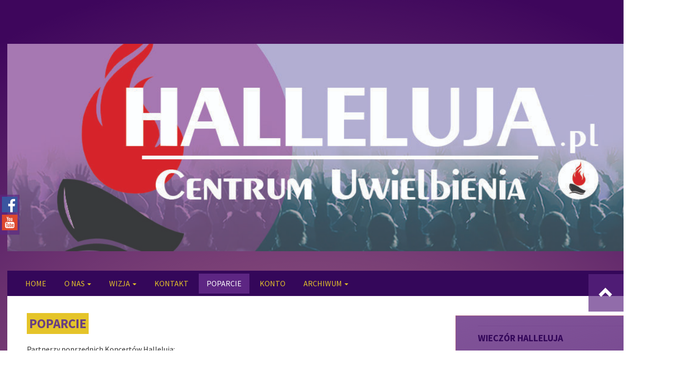

--- FILE ---
content_type: text/html; charset=UTF-8
request_url: https://halleluja.pl/poparcie/
body_size: 10496
content:
<!DOCTYPE html>
<html lang="pl-PL">
<head>
	<title>Centrum Uwielbienia Halleluja w Łodzi  &raquo; Poparcie</title>
    <!--
        Aby zmiany po aktualizacji strony były dobrze widoczne, proszę wyczyścić pamięć podręczna cache.
        Na komputerze proszę wcisnąć kombinacje klawiszy CTRL+ F5.
        Na urządzeniu mobilnym dla przeglądarki Chrome, w Ustawieniach przeglądarki, proszę wybrać Prywatność, Wyczyść dane przeglądania (Obrazy i pliki zapisane w pamięć podręcznej).
        Na urządzeniu mobilnym dla przeglądarki Firefox, w Ustawieniach przeglądarki, proszę wybrać Prywatność, Wyczyść prywatne dane (proszę zaznaczyć Pamięć Podręczną i zatwierdzić [Usuń Dane]).
    -->
    <meta http-equiv="Content-Type" content="text/html; charset=utf-8">
    <meta name="viewport" content="width=device-width, initial-scale=1, maximum-scale=1">
    <meta http-equiv="X-UA-Compatible" content="IE=edge">
    <meta http-equiv="cache-control" content="max-age=0">
    <meta http-equiv="cache-control" content="no-cache">
    <meta http-equiv="expires" content="0">
    <meta http-equiv="pragma" content="no-cache">
    <meta name="author" content="wszystkodlajezusa.pl">
    <link href="https://halleluja.pl/wp-content/themes/halleluja/css/bootstrap.css" rel="stylesheet" media="screen">
    <link href="https://halleluja.pl/wp-content/themes/halleluja/style.css?v=10" rel="stylesheet" type="text/css" charset="utf-8" media="screen">
    <link href="https://halleluja.pl/wp-content/themes/halleluja/style/css/animate.css" rel="stylesheet" media="screen">
    <!-- <link href="https://halleluja.pl/wp-content/themes/halleluja/style/css/responsive.css" rel="stylesheet" media="screen"> -->
    <link href="https://fonts.googleapis.com/css?family=Source+Sans+Pro:400,700" rel="stylesheet">
    <link rel="icon" type="img/png" href="https://halleluja.pl/wp-content/themes/halleluja/img/favicon.png">
    <!--[if lt IE 9]>
  <script src="http://html5shim.googlecode.com/svn/trunk/html5.js"></script>
  <![endif]-->
    <!-- GA-->
    <script>
        (function (i, s, o, g, r, a, m) {
            i['GoogleAnalyticsObject'] = r;
            i[r] = i[r] || function () {
                (i[r].q = i[r].q || []).push(arguments)
            }, i[r].l = 1 * new Date();
            a = s.createElement(o),
                m = s.getElementsByTagName(o)[0];
            a.async = 1;
            a.src = g;
            m.parentNode.insertBefore(a, m)
        })(window, document, 'script', 'https://www.google-analytics.com/analytics.js', 'ga');

        ga('create', 'UA-86954620-1', 'auto');
        ga('send', 'pageview');
    </script>

    <meta name='robots' content='max-image-preview:large' />
	<style>img:is([sizes="auto" i], [sizes^="auto," i]) { contain-intrinsic-size: 3000px 1500px }</style>
	<script type="text/javascript">
/* <![CDATA[ */
window._wpemojiSettings = {"baseUrl":"https:\/\/s.w.org\/images\/core\/emoji\/15.0.3\/72x72\/","ext":".png","svgUrl":"https:\/\/s.w.org\/images\/core\/emoji\/15.0.3\/svg\/","svgExt":".svg","source":{"concatemoji":"https:\/\/halleluja.pl\/wp-includes\/js\/wp-emoji-release.min.js?ver=55d657e8102ca7c3ffa0a3c0b7bf9f2b"}};
/*! This file is auto-generated */
!function(i,n){var o,s,e;function c(e){try{var t={supportTests:e,timestamp:(new Date).valueOf()};sessionStorage.setItem(o,JSON.stringify(t))}catch(e){}}function p(e,t,n){e.clearRect(0,0,e.canvas.width,e.canvas.height),e.fillText(t,0,0);var t=new Uint32Array(e.getImageData(0,0,e.canvas.width,e.canvas.height).data),r=(e.clearRect(0,0,e.canvas.width,e.canvas.height),e.fillText(n,0,0),new Uint32Array(e.getImageData(0,0,e.canvas.width,e.canvas.height).data));return t.every(function(e,t){return e===r[t]})}function u(e,t,n){switch(t){case"flag":return n(e,"\ud83c\udff3\ufe0f\u200d\u26a7\ufe0f","\ud83c\udff3\ufe0f\u200b\u26a7\ufe0f")?!1:!n(e,"\ud83c\uddfa\ud83c\uddf3","\ud83c\uddfa\u200b\ud83c\uddf3")&&!n(e,"\ud83c\udff4\udb40\udc67\udb40\udc62\udb40\udc65\udb40\udc6e\udb40\udc67\udb40\udc7f","\ud83c\udff4\u200b\udb40\udc67\u200b\udb40\udc62\u200b\udb40\udc65\u200b\udb40\udc6e\u200b\udb40\udc67\u200b\udb40\udc7f");case"emoji":return!n(e,"\ud83d\udc26\u200d\u2b1b","\ud83d\udc26\u200b\u2b1b")}return!1}function f(e,t,n){var r="undefined"!=typeof WorkerGlobalScope&&self instanceof WorkerGlobalScope?new OffscreenCanvas(300,150):i.createElement("canvas"),a=r.getContext("2d",{willReadFrequently:!0}),o=(a.textBaseline="top",a.font="600 32px Arial",{});return e.forEach(function(e){o[e]=t(a,e,n)}),o}function t(e){var t=i.createElement("script");t.src=e,t.defer=!0,i.head.appendChild(t)}"undefined"!=typeof Promise&&(o="wpEmojiSettingsSupports",s=["flag","emoji"],n.supports={everything:!0,everythingExceptFlag:!0},e=new Promise(function(e){i.addEventListener("DOMContentLoaded",e,{once:!0})}),new Promise(function(t){var n=function(){try{var e=JSON.parse(sessionStorage.getItem(o));if("object"==typeof e&&"number"==typeof e.timestamp&&(new Date).valueOf()<e.timestamp+604800&&"object"==typeof e.supportTests)return e.supportTests}catch(e){}return null}();if(!n){if("undefined"!=typeof Worker&&"undefined"!=typeof OffscreenCanvas&&"undefined"!=typeof URL&&URL.createObjectURL&&"undefined"!=typeof Blob)try{var e="postMessage("+f.toString()+"("+[JSON.stringify(s),u.toString(),p.toString()].join(",")+"));",r=new Blob([e],{type:"text/javascript"}),a=new Worker(URL.createObjectURL(r),{name:"wpTestEmojiSupports"});return void(a.onmessage=function(e){c(n=e.data),a.terminate(),t(n)})}catch(e){}c(n=f(s,u,p))}t(n)}).then(function(e){for(var t in e)n.supports[t]=e[t],n.supports.everything=n.supports.everything&&n.supports[t],"flag"!==t&&(n.supports.everythingExceptFlag=n.supports.everythingExceptFlag&&n.supports[t]);n.supports.everythingExceptFlag=n.supports.everythingExceptFlag&&!n.supports.flag,n.DOMReady=!1,n.readyCallback=function(){n.DOMReady=!0}}).then(function(){return e}).then(function(){var e;n.supports.everything||(n.readyCallback(),(e=n.source||{}).concatemoji?t(e.concatemoji):e.wpemoji&&e.twemoji&&(t(e.twemoji),t(e.wpemoji)))}))}((window,document),window._wpemojiSettings);
/* ]]> */
</script>
<style id='wp-emoji-styles-inline-css' type='text/css'>

	img.wp-smiley, img.emoji {
		display: inline !important;
		border: none !important;
		box-shadow: none !important;
		height: 1em !important;
		width: 1em !important;
		margin: 0 0.07em !important;
		vertical-align: -0.1em !important;
		background: none !important;
		padding: 0 !important;
	}
</style>
<link rel='stylesheet' id='wp-block-library-css' href='https://halleluja.pl/wp-includes/css/dist/block-library/style.min.css?ver=55d657e8102ca7c3ffa0a3c0b7bf9f2b' type='text/css' media='all' />
<style id='classic-theme-styles-inline-css' type='text/css'>
/*! This file is auto-generated */
.wp-block-button__link{color:#fff;background-color:#32373c;border-radius:9999px;box-shadow:none;text-decoration:none;padding:calc(.667em + 2px) calc(1.333em + 2px);font-size:1.125em}.wp-block-file__button{background:#32373c;color:#fff;text-decoration:none}
</style>
<style id='global-styles-inline-css' type='text/css'>
:root{--wp--preset--aspect-ratio--square: 1;--wp--preset--aspect-ratio--4-3: 4/3;--wp--preset--aspect-ratio--3-4: 3/4;--wp--preset--aspect-ratio--3-2: 3/2;--wp--preset--aspect-ratio--2-3: 2/3;--wp--preset--aspect-ratio--16-9: 16/9;--wp--preset--aspect-ratio--9-16: 9/16;--wp--preset--color--black: #000000;--wp--preset--color--cyan-bluish-gray: #abb8c3;--wp--preset--color--white: #ffffff;--wp--preset--color--pale-pink: #f78da7;--wp--preset--color--vivid-red: #cf2e2e;--wp--preset--color--luminous-vivid-orange: #ff6900;--wp--preset--color--luminous-vivid-amber: #fcb900;--wp--preset--color--light-green-cyan: #7bdcb5;--wp--preset--color--vivid-green-cyan: #00d084;--wp--preset--color--pale-cyan-blue: #8ed1fc;--wp--preset--color--vivid-cyan-blue: #0693e3;--wp--preset--color--vivid-purple: #9b51e0;--wp--preset--gradient--vivid-cyan-blue-to-vivid-purple: linear-gradient(135deg,rgba(6,147,227,1) 0%,rgb(155,81,224) 100%);--wp--preset--gradient--light-green-cyan-to-vivid-green-cyan: linear-gradient(135deg,rgb(122,220,180) 0%,rgb(0,208,130) 100%);--wp--preset--gradient--luminous-vivid-amber-to-luminous-vivid-orange: linear-gradient(135deg,rgba(252,185,0,1) 0%,rgba(255,105,0,1) 100%);--wp--preset--gradient--luminous-vivid-orange-to-vivid-red: linear-gradient(135deg,rgba(255,105,0,1) 0%,rgb(207,46,46) 100%);--wp--preset--gradient--very-light-gray-to-cyan-bluish-gray: linear-gradient(135deg,rgb(238,238,238) 0%,rgb(169,184,195) 100%);--wp--preset--gradient--cool-to-warm-spectrum: linear-gradient(135deg,rgb(74,234,220) 0%,rgb(151,120,209) 20%,rgb(207,42,186) 40%,rgb(238,44,130) 60%,rgb(251,105,98) 80%,rgb(254,248,76) 100%);--wp--preset--gradient--blush-light-purple: linear-gradient(135deg,rgb(255,206,236) 0%,rgb(152,150,240) 100%);--wp--preset--gradient--blush-bordeaux: linear-gradient(135deg,rgb(254,205,165) 0%,rgb(254,45,45) 50%,rgb(107,0,62) 100%);--wp--preset--gradient--luminous-dusk: linear-gradient(135deg,rgb(255,203,112) 0%,rgb(199,81,192) 50%,rgb(65,88,208) 100%);--wp--preset--gradient--pale-ocean: linear-gradient(135deg,rgb(255,245,203) 0%,rgb(182,227,212) 50%,rgb(51,167,181) 100%);--wp--preset--gradient--electric-grass: linear-gradient(135deg,rgb(202,248,128) 0%,rgb(113,206,126) 100%);--wp--preset--gradient--midnight: linear-gradient(135deg,rgb(2,3,129) 0%,rgb(40,116,252) 100%);--wp--preset--font-size--small: 13px;--wp--preset--font-size--medium: 20px;--wp--preset--font-size--large: 36px;--wp--preset--font-size--x-large: 42px;--wp--preset--spacing--20: 0.44rem;--wp--preset--spacing--30: 0.67rem;--wp--preset--spacing--40: 1rem;--wp--preset--spacing--50: 1.5rem;--wp--preset--spacing--60: 2.25rem;--wp--preset--spacing--70: 3.38rem;--wp--preset--spacing--80: 5.06rem;--wp--preset--shadow--natural: 6px 6px 9px rgba(0, 0, 0, 0.2);--wp--preset--shadow--deep: 12px 12px 50px rgba(0, 0, 0, 0.4);--wp--preset--shadow--sharp: 6px 6px 0px rgba(0, 0, 0, 0.2);--wp--preset--shadow--outlined: 6px 6px 0px -3px rgba(255, 255, 255, 1), 6px 6px rgba(0, 0, 0, 1);--wp--preset--shadow--crisp: 6px 6px 0px rgba(0, 0, 0, 1);}:where(.is-layout-flex){gap: 0.5em;}:where(.is-layout-grid){gap: 0.5em;}body .is-layout-flex{display: flex;}.is-layout-flex{flex-wrap: wrap;align-items: center;}.is-layout-flex > :is(*, div){margin: 0;}body .is-layout-grid{display: grid;}.is-layout-grid > :is(*, div){margin: 0;}:where(.wp-block-columns.is-layout-flex){gap: 2em;}:where(.wp-block-columns.is-layout-grid){gap: 2em;}:where(.wp-block-post-template.is-layout-flex){gap: 1.25em;}:where(.wp-block-post-template.is-layout-grid){gap: 1.25em;}.has-black-color{color: var(--wp--preset--color--black) !important;}.has-cyan-bluish-gray-color{color: var(--wp--preset--color--cyan-bluish-gray) !important;}.has-white-color{color: var(--wp--preset--color--white) !important;}.has-pale-pink-color{color: var(--wp--preset--color--pale-pink) !important;}.has-vivid-red-color{color: var(--wp--preset--color--vivid-red) !important;}.has-luminous-vivid-orange-color{color: var(--wp--preset--color--luminous-vivid-orange) !important;}.has-luminous-vivid-amber-color{color: var(--wp--preset--color--luminous-vivid-amber) !important;}.has-light-green-cyan-color{color: var(--wp--preset--color--light-green-cyan) !important;}.has-vivid-green-cyan-color{color: var(--wp--preset--color--vivid-green-cyan) !important;}.has-pale-cyan-blue-color{color: var(--wp--preset--color--pale-cyan-blue) !important;}.has-vivid-cyan-blue-color{color: var(--wp--preset--color--vivid-cyan-blue) !important;}.has-vivid-purple-color{color: var(--wp--preset--color--vivid-purple) !important;}.has-black-background-color{background-color: var(--wp--preset--color--black) !important;}.has-cyan-bluish-gray-background-color{background-color: var(--wp--preset--color--cyan-bluish-gray) !important;}.has-white-background-color{background-color: var(--wp--preset--color--white) !important;}.has-pale-pink-background-color{background-color: var(--wp--preset--color--pale-pink) !important;}.has-vivid-red-background-color{background-color: var(--wp--preset--color--vivid-red) !important;}.has-luminous-vivid-orange-background-color{background-color: var(--wp--preset--color--luminous-vivid-orange) !important;}.has-luminous-vivid-amber-background-color{background-color: var(--wp--preset--color--luminous-vivid-amber) !important;}.has-light-green-cyan-background-color{background-color: var(--wp--preset--color--light-green-cyan) !important;}.has-vivid-green-cyan-background-color{background-color: var(--wp--preset--color--vivid-green-cyan) !important;}.has-pale-cyan-blue-background-color{background-color: var(--wp--preset--color--pale-cyan-blue) !important;}.has-vivid-cyan-blue-background-color{background-color: var(--wp--preset--color--vivid-cyan-blue) !important;}.has-vivid-purple-background-color{background-color: var(--wp--preset--color--vivid-purple) !important;}.has-black-border-color{border-color: var(--wp--preset--color--black) !important;}.has-cyan-bluish-gray-border-color{border-color: var(--wp--preset--color--cyan-bluish-gray) !important;}.has-white-border-color{border-color: var(--wp--preset--color--white) !important;}.has-pale-pink-border-color{border-color: var(--wp--preset--color--pale-pink) !important;}.has-vivid-red-border-color{border-color: var(--wp--preset--color--vivid-red) !important;}.has-luminous-vivid-orange-border-color{border-color: var(--wp--preset--color--luminous-vivid-orange) !important;}.has-luminous-vivid-amber-border-color{border-color: var(--wp--preset--color--luminous-vivid-amber) !important;}.has-light-green-cyan-border-color{border-color: var(--wp--preset--color--light-green-cyan) !important;}.has-vivid-green-cyan-border-color{border-color: var(--wp--preset--color--vivid-green-cyan) !important;}.has-pale-cyan-blue-border-color{border-color: var(--wp--preset--color--pale-cyan-blue) !important;}.has-vivid-cyan-blue-border-color{border-color: var(--wp--preset--color--vivid-cyan-blue) !important;}.has-vivid-purple-border-color{border-color: var(--wp--preset--color--vivid-purple) !important;}.has-vivid-cyan-blue-to-vivid-purple-gradient-background{background: var(--wp--preset--gradient--vivid-cyan-blue-to-vivid-purple) !important;}.has-light-green-cyan-to-vivid-green-cyan-gradient-background{background: var(--wp--preset--gradient--light-green-cyan-to-vivid-green-cyan) !important;}.has-luminous-vivid-amber-to-luminous-vivid-orange-gradient-background{background: var(--wp--preset--gradient--luminous-vivid-amber-to-luminous-vivid-orange) !important;}.has-luminous-vivid-orange-to-vivid-red-gradient-background{background: var(--wp--preset--gradient--luminous-vivid-orange-to-vivid-red) !important;}.has-very-light-gray-to-cyan-bluish-gray-gradient-background{background: var(--wp--preset--gradient--very-light-gray-to-cyan-bluish-gray) !important;}.has-cool-to-warm-spectrum-gradient-background{background: var(--wp--preset--gradient--cool-to-warm-spectrum) !important;}.has-blush-light-purple-gradient-background{background: var(--wp--preset--gradient--blush-light-purple) !important;}.has-blush-bordeaux-gradient-background{background: var(--wp--preset--gradient--blush-bordeaux) !important;}.has-luminous-dusk-gradient-background{background: var(--wp--preset--gradient--luminous-dusk) !important;}.has-pale-ocean-gradient-background{background: var(--wp--preset--gradient--pale-ocean) !important;}.has-electric-grass-gradient-background{background: var(--wp--preset--gradient--electric-grass) !important;}.has-midnight-gradient-background{background: var(--wp--preset--gradient--midnight) !important;}.has-small-font-size{font-size: var(--wp--preset--font-size--small) !important;}.has-medium-font-size{font-size: var(--wp--preset--font-size--medium) !important;}.has-large-font-size{font-size: var(--wp--preset--font-size--large) !important;}.has-x-large-font-size{font-size: var(--wp--preset--font-size--x-large) !important;}
:where(.wp-block-post-template.is-layout-flex){gap: 1.25em;}:where(.wp-block-post-template.is-layout-grid){gap: 1.25em;}
:where(.wp-block-columns.is-layout-flex){gap: 2em;}:where(.wp-block-columns.is-layout-grid){gap: 2em;}
:root :where(.wp-block-pullquote){font-size: 1.5em;line-height: 1.6;}
</style>
<link rel='stylesheet' id='foobox-free-min-css' href='https://halleluja.pl/wp-content/plugins/foobox-image-lightbox/free/css/foobox.free.min.css?ver=2.7.34' type='text/css' media='all' />
<script type="text/javascript" src="https://halleluja.pl/wp-includes/js/jquery/jquery.min.js?ver=3.7.1" id="jquery-core-js"></script>
<script type="text/javascript" src="https://halleluja.pl/wp-includes/js/jquery/jquery-migrate.min.js?ver=3.4.1" id="jquery-migrate-js"></script>
<script type="text/javascript" id="foobox-free-min-js-before">
/* <![CDATA[ */
/* Run FooBox FREE (v2.7.34) */
var FOOBOX = window.FOOBOX = {
	ready: true,
	disableOthers: false,
	o: {wordpress: { enabled: true }, countMessage:'image %index of %total', captions: { dataTitle: ["captionTitle","title"], dataDesc: ["captionDesc","description"] }, rel: '', excludes:'.fbx-link,.nofoobox,.nolightbox,a[href*="pinterest.com/pin/create/button/"]', affiliate : { enabled: false }},
	selectors: [
		".foogallery-container.foogallery-lightbox-foobox", ".foogallery-container.foogallery-lightbox-foobox-free", ".gallery", ".wp-block-gallery", ".wp-caption", ".wp-block-image", "a:has(img[class*=wp-image-])", ".foobox"
	],
	pre: function( $ ){
		// Custom JavaScript (Pre)
		
	},
	post: function( $ ){
		// Custom JavaScript (Post)
		
		// Custom Captions Code
		
	},
	custom: function( $ ){
		// Custom Extra JS
		
	}
};
/* ]]> */
</script>
<script type="text/javascript" src="https://halleluja.pl/wp-content/plugins/foobox-image-lightbox/free/js/foobox.free.min.js?ver=2.7.34" id="foobox-free-min-js"></script>
<link rel="https://api.w.org/" href="https://halleluja.pl/wp-json/" /><link rel="alternate" title="JSON" type="application/json" href="https://halleluja.pl/wp-json/wp/v2/pages/7" /><link rel="EditURI" type="application/rsd+xml" title="RSD" href="https://halleluja.pl/xmlrpc.php?rsd" />

<link rel="canonical" href="https://halleluja.pl/poparcie/" />
<link rel='shortlink' href='https://halleluja.pl/?p=7' />
<link rel="alternate" title="oEmbed (JSON)" type="application/json+oembed" href="https://halleluja.pl/wp-json/oembed/1.0/embed?url=https%3A%2F%2Fhalleluja.pl%2Fpoparcie%2F" />
<link rel="alternate" title="oEmbed (XML)" type="text/xml+oembed" href="https://halleluja.pl/wp-json/oembed/1.0/embed?url=https%3A%2F%2Fhalleluja.pl%2Fpoparcie%2F&#038;format=xml" />
		<script>
			document.documentElement.className = document.documentElement.className.replace( 'no-js', 'js' );
		</script>
				<style>
			.no-js img.lazyload { display: none; }
			figure.wp-block-image img.lazyloading { min-width: 150px; }
							.lazyload, .lazyloading { opacity: 0; }
				.lazyloaded {
					opacity: 1;
					transition: opacity 400ms;
					transition-delay: 0ms;
				}
					</style>
		</head>

<body id="top" data-spy="scroll" data-target="#navbar-example">
    <header id="menu" class="navbar-top">
        <div class="container">
            <div id="metaslider-id-654" style="width: 100%;" class="ml-slider-3-95-0 metaslider metaslider-flex metaslider-654 ml-slider ms-theme-default-base has-dots-nav" role="region" aria-roledescription="Slideshow" aria-label="New Slideshow">
    <div id="metaslider_container_654">
        <div id="metaslider_654">
            <ul class='slides'>
                <li style="display: block; width: 100%;" class="slide-655 ms-image " aria-roledescription="slide" aria-label="slide-655"><img  height="598" width="1920" alt=""  title="2022 baner sceny" data-src="https://halleluja.pl/wp-content/uploads/2022/10/2022-baner-sceny-1110x345.jpg" class="slider-654 slide-655 lazyload" src="[data-uri]" /><noscript><img src="https://halleluja.pl/wp-content/uploads/2022/10/2022-baner-sceny-1110x345.jpg" height="598" width="1920" alt="" class="slider-654 slide-655" title="2022 baner sceny" /></noscript></li>
            </ul>
        </div>
        
    </div>
</div>                <nav class="navbar navbar-inverse" role="navigation" id="pasek_nawi">
                    <div class="navbar-header">
                        <button type="button" class="navbar-toggle" data-toggle="collapse" data-target="#web-menu">
                            <span class="sr-only">Menu</span>
                            <span class="icon-bar"></span>
                            <span class="icon-bar"></span>
                            <span class="icon-bar"></span>
                        </button>
                        <!-- <div id="logo">
              <h1>Centrum Uwielbienia Halleluja w Łodzi</h1>
            </div> -->
                    </div>

                    <div class="collapse navbar-collapse" id="web-menu">
                        
                                    <ul id="menu-header_menu" class="nav navbar-nav navbar-center"><li id="menu-item-40" class="menu-item menu-item-type-post_type menu-item-object-page menu-item-home menu-item-40"><a title="Home" href="https://halleluja.pl/">Home</a></li>
<li id="menu-item-44" class="menu-item menu-item-type-post_type menu-item-object-page menu-item-has-children menu-item-44 dropdown"><a title="O nas" href="#" data-toggle="dropdown" class="dropdown-toggle" aria-haspopup="true">O nas <span class="caret"></span></a>
<ul role="menu" class=" dropdown-menu">
	<li id="menu-item-42" class="menu-item menu-item-type-post_type menu-item-object-page menu-item-42"><a title="Paweł Chęciński" href="https://halleluja.pl/pawel-checinski/">Paweł Chęciński</a></li>
	<li id="menu-item-43" class="menu-item menu-item-type-post_type menu-item-object-page menu-item-43"><a title="Jerzy Przeradowski" href="https://halleluja.pl/jerzy-przeradowski/">Jerzy Przeradowski</a></li>
	<li id="menu-item-49" class="menu-item menu-item-type-post_type menu-item-object-page menu-item-49"><a title="Portfolio" href="https://halleluja.pl/portfolio/">Portfolio</a></li>
	<li id="menu-item-41" class="menu-item menu-item-type-post_type menu-item-object-page menu-item-41"><a title="Linki powiązanych działalności" href="https://halleluja.pl/linki-powiazanych-dzialalnosci/">Linki powiązanych działalności</a></li>
</ul>
</li>
<li id="menu-item-48" class="menu-item menu-item-type-post_type menu-item-object-page menu-item-has-children menu-item-48 dropdown"><a title="Wizja" href="#" data-toggle="dropdown" class="dropdown-toggle" aria-haspopup="true">Wizja <span class="caret"></span></a>
<ul role="menu" class=" dropdown-menu">
	<li id="menu-item-212" class="menu-item menu-item-type-post_type menu-item-object-page menu-item-212"><a title="Poziomy pracy" href="https://halleluja.pl/poziomy-pracy/">Poziomy pracy</a></li>
	<li id="menu-item-47" class="menu-item menu-item-type-post_type menu-item-object-page menu-item-47"><a title="Cel" href="https://halleluja.pl/cel/">Cel</a></li>
	<li id="menu-item-46" class="menu-item menu-item-type-post_type menu-item-object-page menu-item-46"><a title="Muzyczny nabór" href="https://halleluja.pl/muzyczny-nabor/">Muzyczny nabór</a></li>
</ul>
</li>
<li id="menu-item-51" class="menu-item menu-item-type-post_type menu-item-object-page menu-item-51"><a title="Kontakt" href="https://halleluja.pl/kontakt/">Kontakt</a></li>
<li id="menu-item-52" class="menu-item menu-item-type-post_type menu-item-object-page current-menu-item page_item page-item-7 current_page_item menu-item-52 active"><a title="Poparcie" href="https://halleluja.pl/poparcie/">Poparcie</a></li>
<li id="menu-item-53" class="menu-item menu-item-type-post_type menu-item-object-page menu-item-53"><a title="Konto" href="https://halleluja.pl/konto/">Konto</a></li>
<li id="menu-item-140" class="menu-item menu-item-type-post_type menu-item-object-page menu-item-has-children menu-item-140 dropdown"><a title="Archiwum" href="#" data-toggle="dropdown" class="dropdown-toggle" aria-haspopup="true">Archiwum <span class="caret"></span></a>
<ul role="menu" class=" dropdown-menu">
	<li id="menu-item-494" class="menu-item menu-item-type-custom menu-item-object-custom menu-item-494"><a title="Wieczór Halleluja 2019-02-02" href="https://www.youtube.com/playlist?list=PLxKi9LIUECJh9979rvn3Fw86Z_ucA-K4N">Wieczór Halleluja 2019-02-02</a></li>
	<li id="menu-item-495" class="menu-item menu-item-type-custom menu-item-object-custom menu-item-495"><a title="Koncert Halleluja 2018-10-27" href="https://www.youtube.com/playlist?list=PLxKi9LIUECJjBlMO9T2YnJDcjnePgBqVE">Koncert Halleluja 2018-10-27</a></li>
	<li id="menu-item-356" class="menu-item menu-item-type-post_type menu-item-object-page menu-item-356"><a title="Koncert Halleluja 2017.12.16" href="https://halleluja.pl/koncert-halleluja-2017-12-16/">Koncert Halleluja 2017.12.16</a></li>
	<li id="menu-item-342" class="menu-item menu-item-type-post_type menu-item-object-page menu-item-342"><a title="Koncert Halleluja 2017.05.20" href="https://halleluja.pl/koncert-halleluja-20-05-2017/">Koncert Halleluja 2017.05.20</a></li>
	<li id="menu-item-180" class="menu-item menu-item-type-custom menu-item-object-custom menu-item-180"><a title="Wieczór Halleluja 2017.02.25" href="http://halleluja.pl/wieczor-halleluja-2017-02-25/">Wieczór Halleluja 2017.02.25</a></li>
	<li id="menu-item-141" class="menu-item menu-item-type-post_type menu-item-object-page menu-item-141"><a title="Wieczór Halleluja 2016.12.03" href="https://halleluja.pl/wieczor-halleluja-2016-12-03/">Wieczór Halleluja 2016.12.03</a></li>
	<li id="menu-item-160" class="menu-item menu-item-type-custom menu-item-object-custom menu-item-160"><a title="Wykłady wprowadzające" href="http://jerzyprzeradowski.pl/lodz/">Wykłady wprowadzające</a></li>
</ul>
</li>
</ul>
                    </div>
                </nav>
                <div class="floating-social-block">
                    <a href="https://www.facebook.com/cchhalleluja" target="_blank"><img   data-src="https://halleluja.pl/wp-content/themes/halleluja/img/fb.png" class="fb lazyload" src="[data-uri]"><noscript><img class="fb" src="https://halleluja.pl/wp-content/themes/halleluja/img/fb.png"></noscript></a>
                    <a href="https://www.youtube.com/channel/UCH7hGR4K1HHoNNGkPZDg0lg" target="_blank"><img   data-src="https://halleluja.pl/wp-content/themes/halleluja/img/yt.png" class="yt lazyload" src="[data-uri]"><noscript><img class="yt" src="https://halleluja.pl/wp-content/themes/halleluja/img/yt.png"></noscript></a>
                </div>
                <a href="#top" class="btn btn-transparent"><span></span><i class="glyphicon glyphicon-chevron-up"></i></a>
        </div>
    </header>
    <div class="container">
        <div class="main-content">
            <div class="row">
                <div class="col-xs-12 col-md-8 col-lg-8">
                                            <h3 class="content-title"><a href="https://halleluja.pl/poparcie/">Poparcie</a></h3>
                        <p>Partnerzy poprzednich Koncertów Halleluja:</p>
<ul>
<li>Społeczność Chrześcijańska w Pabianicach</li>
<li>Centrum Chrześcijańskie Kanaan w Zduńskiej Woli</li>
<li>Społeczność Druga Szansa w Łodzi</li>
<li>Redeemed Christian Church of God w Łodzi</li>
<li>KBwCh Zbór Zwycięstwo w Jezusie w Łodzi</li>
<li>Kościół Chrześcijan Wiary Ewangelicznej Zwycięstwo w Łodzi</li>
<li>KBwCh Centrum Chrześcijańskie Zwycięstwo w Łodzi</li>
<li>Kościół Zielonoświątkowy w Konstantynowie Łódzkim</li>
<li>KChWE Wspólnota Przymierze Misja Łódź</li>
<li>Akademia Tańca we Wrocławiu</li>
</ul>
<p>Partnerami poprzednich Wieczorów Halleluja byli:</p>
<ul>
<li>wszyscy święci i wszyscy chętni</li>
<li>KBwCh Zbór Zwycięstwo w Jezusie w Łodzi / słowo / zespół</li>
<li>Redeemed Christian Church of God w Łodzi / słowo / zespół</li>
<li>Społeczność Druga Szansa w Łodzi / słowo / zespół</li>
<li>Społeczność Chrześcijańska w Pabianicach / słowo</li>
<li>Centrum Chrześcijańskie Kanaan w Zduńskiej Woli / słowo</li>
<li>Kościół Chrześcijański Jezus Żyje Zbór w Turku / słowo / zespół Tehillah</li>
<li>Kościół Boży w Chrystusie Betel we Wrocławiu</li>
<li>Akademia Tańca we Wrocławiu</li>
</ul>
<p>Działalność Centrum uzyskało dotychczas następujące protekcje:</p>
<ul>
<li>Główny patronat: Kościół Chrześcijański Jezus Żyje</li>
<li>Kościół Boży w Chrystusie Zbór w Piotrkowie Trybunalskim _ Pastor Jan Dróżdż</li>
<li>Prezbiter KZ Ryszard Krzywy</li>
<li><span class="userContent">Grzegorz Kloc &#8211; chrześcijański muzyk dał swoje poparcie / patronat łódzkiemu centrum Halleluja. Powiedział, że budowanie centrów uwielbienia to jego życiowa pasja i że to właśnie jest jego szczególnym zadaniem. Wiele razy usil<span class="text_exposed_show">nie przekonywał różnych pastorów i liderów, żeby jednoczyli się i wspólnie uwielbiali. Prowadził też wiele warsztatów na ten temat. Powiedział, że łódzkie centrum może na niego liczyć przy kolejnych trasach koncertowych <a class=" link" href="https://www.facebook.com/klocgrzegorz" target="_blank" rel="noopener noreferrer">&gt;&gt;</a><br />
</span></span></li>
<li><span class="userContent"><span class="text_exposed_show">Druga Szansa &#8211; The Second Chance &#8211; <span class="fbLongBlurb">Chrześcijańska Społeczność z Łodzi <a class=" link" href="https://www.facebook.com/pages/Druga-Szansa-The-Second-Chance/126486250732394" target="_blank" rel="noopener noreferrer">&gt;&gt;</a></span><br />
</span></span></li>
</ul>
<p>Życzenia:</p>
<ul>
<li>John Abraham Godson w odpowiedzi na nasz list napisał: życzę powodzenia, a szczególnie błogosławieństwa i namaszczenia Ducha Świętego nad tym miejscem.</li>
</ul>

                                            </div>
                <div class="col-xs-12 col-md-4 col-lg-4">
                    <div class="sidebar-left">
                        <div class="row">
                            <div class="sidebar-widget">
                                <div class="widget"><h3 class="sidebar_widget_opis">WIECZÓR HALLELUJA</h3>			<div class="textwidget"><p>WIECZÓR HALLELUJA – 22 lipca 2023 o godz. 17.00, Amfiteatr w Parku Julianowskim w Łodzi &#8211; kolejne wydarzenie – wiele zespołów, jedno uwielbienie.</p>
</div>
		</div><div class="widget">			<div class="textwidget"></div>
		</div><div class="widget"><h3 class="sidebar_widget_opis">Wydarzenia z siłą Uwielbienia</h3>			<div class="textwidget"></div>
		</div><div class="widget_text widget"><div class="textwidget custom-html-widget"><iframe width="560" height="315"  frameborder="0" allow="autoplay; encrypted-media" allowfullscreen data-src="https://www.youtube.com/embed/tYf-cf0d0Co" class="lazyload" src="[data-uri]"></iframe></div></div><div class="widget_text widget"><div class="textwidget custom-html-widget"><iframe  width="560" height="315" frameborder="0" allowfullscreen="allowfullscreen" data-src="https://www.youtube.com/embed/NFNR4eR7upg" class="lazyload" src="[data-uri]"></iframe></div></div><div class="widget">			<div class="textwidget"><iframe  frameborder="0" allowfullscreen="allowfullscreen" data-src="https://www.youtube.com/embed/R2PZlhCRo0Q" class="lazyload" src="[data-uri]"></iframe></div>
		</div><div class="widget">			<div class="textwidget"><iframe  frameborder="0" allowfullscreen="allowfullscreen" data-src="https://www.youtube.com/embed/Fo--H_yx2vg" class="lazyload" src="[data-uri]"></iframe></div>
		</div><div class="widget">			<div class="textwidget"><iframe  frameborder="0" allowfullscreen="allowfullscreen" data-src="https://www.youtube.com/embed/X5mXnJsFU8U?t=704" class="lazyload" src="[data-uri]"></iframe></div>
		</div><div class="widget">			<div class="textwidget"><iframe  frameborder="0" allowfullscreen="allowfullscreen" data-src="https://www.youtube.com/embed/sbqzmYU3Aio" class="lazyload" src="[data-uri]"></iframe></div>
		</div><div class="widget"><h3 class="sidebar_widget_opis">Centrum Uwielbienia</h3>			<div class="textwidget">Cykliczne Spotkania Halleluja prowadzone przez grupę muzyczną lub solowo przez jej lidera Pawła Chęcińskiego z Piotrkowa Trybunalskiego.</div>
		</div><div class="widget"><h3 class="sidebar_widget_opis">Szkoła Słowa</h3>			<div class="textwidget">Cykliczne lekcje pastora Jerzego Przeradowskiego z Kutna służące rozwijaniu kultury uwielbienia i inspiracji</div>
		</div><div class="widget"><h3 class="sidebar_widget_opis">Statystyki</h3>ONLINE: 1 | DZISIAJ ODWIEDZIN: <span id="visits">_</span> | WSZYSTKICH: <span id="thistotalvisits">_</span> |</div>                            </div>
                            <div class="sidebar-widget">
                                                                                                </div>
                            <div class="sidebar-widget">
                                                                                                </div>
                            <div class="sidebar-widget">
                                                                                                </div>
                        </div>
                    </div>
                </div>
            </div>
        </div>
    </div>

    <div class="container">
    <section id="stopka">
        <div class="footer-cookies">
                                    </div>
        <p>Copyright © 2013-
            2026                <a href="https://halleluja.pl">halleluja.pl</a>
				<br /><br /> <a href="https://wszystkodlajezusa.pl/" rel="noopener" target="_blank"
                  alt="Chrześcijańskie media: wszystkodlajezusa.pl" title="Chrześcijańskie media: WszystkoDlaJezusa.pl">
                  <img  alt="logo wszystkodlajezusa.pl" title="logo wszystkodlajezusa.pl" style="height: 20px;" data-src="https://wszystkodlajezusa.pl/img/icons/favicon.png" class="lazyload" src="[data-uri]"><noscript><img src="https://wszystkodlajezusa.pl/img/icons/favicon.png" alt="logo wszystkodlajezusa.pl" title="logo wszystkodlajezusa.pl" style="height: 20px;"></noscript> strony internetowe - wszystkodlajezusa.pl</a>
        </p>
</div>

</section>
<link rel='stylesheet' id='metaslider-flex-slider-css' href='https://halleluja.pl/wp-content/plugins/ml-slider/assets/sliders/flexslider/flexslider.css?ver=3.95.0' type='text/css' media='all' property='stylesheet' />
<link rel='stylesheet' id='metaslider-public-css' href='https://halleluja.pl/wp-content/plugins/ml-slider/assets/metaslider/public.css?ver=3.95.0' type='text/css' media='all' property='stylesheet' />
<style id='metaslider-public-inline-css' type='text/css'>
#metaslider-id-654 .flexslider .flex-direction-nav li a { background: #333333 }
#metaslider-id-654 .flexslider .flex-direction-nav li a:hover { background: #333333 }
#metaslider-id-654 .flexslider .flex-direction-nav li a:after { background-color: #ffffff }
#metaslider-id-654 .flexslider .flex-direction-nav li a:hover:after { background-color: #ffffff }
#metaslider-id-654 .flexslider .flex-control-nav li a:not(.flex-active) { background: rgba(0,0,0,0.5) }
#metaslider-id-654 .flexslider .flex-control-nav li a:hover { background: rgba(0,0,0,0.7) }
#metaslider-id-654 .flexslider .flex-control-nav li a.flex-active { background: rgba(0,0,0,0.9) }
#metaslider-id-654 .flexslider .caption-wrap { background: #000000 }
#metaslider-id-654 .flexslider .caption-wrap { color: #ffffff }
#metaslider-id-654 .flexslider .caption-wrap a { color: #ffffff }
#metaslider-id-654 .flexslider .flex-pauseplay .flex-pause, #metaslider-id-654 .flexslider .flex-pauseplay .flex-play { background-color: #000000 }
#metaslider-id-654 .flexslider .flex-pauseplay a:hover { background-color: #000000 }
#metaslider-id-654 .flexslider .flex-pauseplay a:before { color: #ffffff }
#metaslider-id-654 .flexslider .flex-pauseplay a:hover:before { color: #ffffff }
#metaslider-id-654 .slides li { background-color: #fff }
#metaslider-id-654 .flexslider .flex-progress-bar { background-color: #fff }
@media only screen and (max-width: 767px) {body:after { display: none; content: "smartphone"; } .hide-arrows-smartphone .flex-direction-nav, .hide-navigation-smartphone .flex-control-paging, .hide-navigation-smartphone .flex-control-nav, .hide-navigation-smartphone .filmstrip{ display: none!important; }}@media only screen and (min-width : 768px) and (max-width: 1023px) {body:after { display: none; content: "tablet"; } .hide-arrows-tablet .flex-direction-nav, .hide-navigation-tablet .flex-control-paging, .hide-navigation-tablet .flex-control-nav, .hide-navigation-tablet .filmstrip{ display: none!important; }}@media only screen and (min-width : 1024px) and (max-width: 1439px) {body:after { display: none; content: "laptop"; } .hide-arrows-laptop .flex-direction-nav, .hide-navigation-laptop .flex-control-paging, .hide-navigation-laptop .flex-control-nav, .hide-navigation-laptop .filmstrip{ display: none!important; }}@media only screen and (min-width : 1440px) {body:after { display: none; content: "desktop"; } .hide-arrows-desktop .flex-direction-nav, .hide-navigation-desktop .flex-control-paging, .hide-navigation-desktop .flex-control-nav, .hide-navigation-desktop .filmstrip{ display: none!important; }}
</style>
<link rel='stylesheet' id='metaslider_default-base_theme_styles-css' href='https://halleluja.pl/wp-content/plugins/ml-slider/themes/default-base/v1.0.0/style.css?ver=1.0.0' type='text/css' media='all' property='stylesheet' />
<script type="text/javascript" src="https://halleluja.pl/wp-content/plugins/wp-smushit/app/assets/js/smush-lazy-load.min.js?ver=3.12.6" id="smush-lazy-load-js"></script>
<script type="text/javascript" src="https://halleluja.pl/wp-content/plugins/ml-slider/assets/sliders/flexslider/jquery.flexslider.min.js?ver=3.95.0" id="metaslider-flex-slider-js"></script>
<script type="text/javascript" id="metaslider-flex-slider-js-after">
/* <![CDATA[ */
var metaslider_654 = function($) {$('#metaslider_654').addClass('flexslider');
            $('#metaslider_654').flexslider({ 
                slideshowSpeed:3000,
                animation:"slide",
                controlNav:true,
                directionNav:true,
                pauseOnHover:true,
                direction:"horizontal",
                reverse:false,
                keyboard:true,
                touch:true,
                animationSpeed:600,
                prevText:"Previous",
                nextText:"Next",
                smoothHeight:false,
                fadeFirstSlide:false,
                easing:"linear",
                slideshow:true,
                pausePlay:false
            });
            $(document).trigger('metaslider/initialized', '#metaslider_654');
        };
        var timer_metaslider_654 = function() {
            var slider = !window.jQuery ? window.setTimeout(timer_metaslider_654, 100) : !jQuery.isReady ? window.setTimeout(timer_metaslider_654, 1) : metaslider_654(window.jQuery);
        };
        timer_metaslider_654();
/* ]]> */
</script>
<script type="text/javascript" id="metaslider-script-js-extra">
/* <![CDATA[ */
var wpData = {"baseUrl":"https:\/\/halleluja.pl"};
/* ]]> */
</script>
<script type="text/javascript" src="https://halleluja.pl/wp-content/plugins/ml-slider/assets/metaslider/script.min.js?ver=3.95.0" id="metaslider-script-js"></script>
<script type="text/javascript" src="https://halleluja.pl/wp-content/plugins/ml-slider/assets/easing/jQuery.easing.min.js?ver=3.95.0" id="metaslider-easing-js"></script>
<script type="text/javascript" id="wp_ajax_nsp_variables_visits-js-extra">
/* <![CDATA[ */
var nsp_variablesAjax_visits = {"ajaxurl":"https:\/\/halleluja.pl\/wp-admin\/admin-ajax.php","postCommentNonce":"0cbd15b4f8","VAR":"visits","URL":"","FLAG":"","LIMIT":"0"};
/* ]]> */
</script>
<script type="text/javascript" src="https://halleluja.pl/wp-content/plugins/newstatpress/./includes/js/nsp_variables_visits.js?ver=1.4.3" id="wp_ajax_nsp_variables_visits-js"></script>
<script type="text/javascript" id="wp_ajax_nsp_variables_thistotalvisits-js-extra">
/* <![CDATA[ */
var nsp_variablesAjax_thistotalvisits = {"ajaxurl":"https:\/\/halleluja.pl\/wp-admin\/admin-ajax.php","postCommentNonce":"0cbd15b4f8","VAR":"thistotalvisits","URL":"\/poparcie\/","FLAG":"","LIMIT":"0"};
/* ]]> */
</script>
<script type="text/javascript" src="https://halleluja.pl/wp-content/plugins/newstatpress/./includes/js/nsp_variables_thistotalvisits.js?ver=1.4.3" id="wp_ajax_nsp_variables_thistotalvisits-js"></script>
    <script src="https://halleluja.pl/wp-content/themes/halleluja/js/jquery-2.2.4.min.js"></script>
    <script src="https://halleluja.pl/wp-content/themes/halleluja/js/jquery-easing.js"></script>
    <script src="https://halleluja.pl/wp-content/themes/halleluja/js/bootstrap.js"></script>
    <script src="https://halleluja.pl/wp-content/themes/halleluja/js/wow.min.js"></script>
    <script>
      new WOW().init();
    </script>
    <script src="https://halleluja.pl/wp-content/themes/halleluja/js/main.js"></script>
    <script>
        $(".form-group.collapse").collapse();
        $('.carousel').carousel({
            interval: 5000
        })
    </script>
    <script>
        $(document).ready(function () {
            $('[data-toggle="tooltip"]').tooltip();
        });
    </script>
    <script>
    //RWD YouTube
    jQuery(document).ready(function() {
	  jQuery('iframe').wrap("<div class='iframe-flexible-container'></div>");
    });
    //end RWD YouTube
    // Smooth scrolling - disable scrooling slider
    $(function () {
        $('a[href="#top"]:not([href="#"])').click(function () {
            if (location.pathname.replace(/^\//, '') == this.pathname.replace(/^\//, '') && location.hostname == this.hostname) {
                var target = $(this.hash);
                target = target.length ? target : $('[name=' + this.hash.slice(1) + ']');
                if (target.length) {
                    $('html, body').animate({
                        scrollTop: target.offset().top
                    }, 1000);
                    return false;
                }
            }
        });
    });
   </script>
    </body>

    </html>


--- FILE ---
content_type: text/css
request_url: https://halleluja.pl/wp-content/themes/halleluja/style.css?v=10
body_size: -16
content:
/*
Theme Name: Halleluja
Author: wszystkodlajezusa.pl
Author URI: www.wszystkodlajezusa.pl
Description: Strona halleluja.pl
Version: 2.0 [scss] - 12.01.2020
License: Commercial
License URI: 
Text Domain: Halleluja
*/
@import url('css/style.css');

--- FILE ---
content_type: text/css
request_url: https://halleluja.pl/wp-content/themes/halleluja/css/style.css
body_size: 3466
content:
body{font-family:'Source Sans Pro', sans-serif;color:#34495e;padding-top:90px;height:500px;background-size:cover;background:#730d3d;background:radial-gradient(circle, #b1758e 19%, #3e065c 95%);filter:progid:DXImageTransform.Microsoft.gradient(startColorstr="#730d3d",endColorstr="#521475",GradientType=1)}ul,menu,dir{list-style-type:disc;color:#000000;font-size:16px}.stat-list{list-style:none}h1,h2,h3,h4,h5,h6{color:#2f112d;font-weight:300}h1{font-size:6rem}h2{font-size:4rem;line-height:6rem}h3{font-size:2.5rem;line-height:3rem}.content-title{font-size:2.8rem;font-weight:bold;text-transform:uppercase;line-height:3.5rem;color:#493649;margin:0 0 25px 0}.content-title a{text-decoration:none;color:#493649;-webkit-transition:.5s ease;transition:.5s ease}.content-title a:hover{color:#6a4181;background:#e5c429;padding:5px;-webkit-transition:.5s ease;transition:.5s ease}h4{font-size:2rem;line-height:3rem;color:#a4abb3}a.opis{text-decoration:none;color:#D2FF18}a:hover.opis{text-decoration:none;color:#848489}a:active.opis{text-decoration:none;color:#D2FF18}a:visited.opis{text-decoration:none;color:#58585B}a{text-decoration:none;color:#b52b80}a:hover{text-decoration:none;-webkit-transition:.5s ease;transition:.5s ease;color:#6a4181}a:focus{text-decoration:none;-webkit-transition:0.2s ease 0s;transition:0.2s ease 0s}::-moz-selection{background:#ada3ac}::selection{background:#ada3ac}::-webkit-selection{background:#ada3ac}::-moz-selection{background:#ada3ac}body::-webkit-scrollbar{width:.8em;background-color:rgba(34,34,34,0.3)}body::-webkit-scrollbar-track{-webkit-box-shadow:inset 0 0 6px rgba(0,0,0,0.5)}body::-webkit-scrollbar-thumb{background-color:rgba(14,14,14,0.98);outline:1px solid #000000;border-radius:2px}#slider{padding-top:0rem;background-color:rgba(0,0,0,0.53)}.carousel .item{width:100%;max-height:900px;background:rgba(255,255,255,0.1) 0%;-webkit-transition:opacity ease-in-out 1s;transition:opacity ease-in-out 1s}.carousel .active.left,.carousel .active.right{left:0;opacity:0;z-index:2}.carousel .next,.carousel .prev{left:0;opacity:1;z-index:1}.carousel .item img{width:100%}.carousel .carousel-control{background:none;border:none;top:50%}.carousel-indicators li{width:15px;height:10px;border:1px solid #c9c9c9}.carousel-indicators .active{width:25px;height:10px}.carousel-caption{top:100px;bottom:auto}.carousel-caption h1{text-transform:uppercase;font-weight:600;font-size:4rem;line-height:4rem;color:#fff;text-shadow:1px 1px 10px #210000;background:none}.carousel-caption h2{text-transform:uppercase;font-weight:300;font-size:4rem;line-height:4rem;color:#fff;background:none}.carousel-caption h3{text-transform:uppercase;font-weight:150;font-size:3rem;line-height:8rem;color:#fff;background:none}.carousel-caption h4{text-transform:uppercase;font-size:2.9rem;text-align:right;margin-right:5px;border-right:solid 5px #D2FF18;font-weight:75;line-height:8rem;color:#fff;background:none}.carousel-caption p{font-size:2.5rem;font-weight:300;text-shadow:1px 1px 10px #210000;color:#fff;background:none}#logo img{display:block;float:none;margin-top:auto}#social img{margin-top:-1rem;padding-left:4px;padding-right:4px;margin-right:5px;width:30px}#social-center img{margin-top:-1rem;padding-left:4px;padding-right:4px;margin-right:5px;text-align:center}#social-float-right{display:inline-block;position:relative;margin-top:auto;text-align:right;margin-left:40px}.social{display:block;text-align:right;padding-top:5px;padding-bottom:5px}.carousel-inner{-webkit-box-shadow:0px 8px 5px -5px rgba(0,0,0,0.7);box-shadow:0px 8px 5px -5px rgba(0,0,0,0.7)}#menu{background-color:transparent}.navbar-top{border-radius:0}.navbar{background-color:#34075a;font-size:1.5rem;color:#ffffff;padding-top:0.5rem;padding-bottom:0.5rem;border-color:#34075a;text-transform:uppercase;border-radius:0;margin:0}.navbar-outer{width:1200px}.navbar-inverse .navbar-nav>li>a{color:#e5c429;margin-left:5px;border:1px solid transparent;line-height:1rem;border-radius:0}.navbar-inverse .navbar-nav>li>a:hover{display:block;line-height:1rem;-webkit-transition:all 1s ease;transition:all 1s ease}.navbar-inverse .navbar-nav>.active>a{display:block;border-color:#5d2683;background-color:#5d2683}.navbar-inverse .navbar-nav>.active>a:hover{color:#fff;background-color:#63515c}.naglowek_niebieski{color:#1572B5}.nav-pills>li{float:none;padding-left:1rem;display:inline-block}.nav-pills>li>a{border:1px solid #1575BD;color:#1575BD}.nav-pills>li.active>a,.nav-pills>li.active>a:focus,.nav-pills>li.active>a:hover{color:#fff;background-color:#1575BD}.nav-pills>li>a:hover{border:1px solid #1575BD;background-color:#fff}.nav-pills{text-align:center;padding-bottom:2rem}.navbar-inverse .navbar-nav>.open>a,.navbar-inverse .navbar-nav>.open>a:hover,.navbar-inverse .navbar-nav>.open>a:focus{color:#FFF;background-color:#5d2683;border-color:#5d2683}.dropdown-menu>li>a{display:block;padding:15px 15px;clear:both;font-weight:bold;line-height:1.4rem;color:#333;white-space:nowrap;-webkit-transition:0.5s ease;transition:0.5s ease;border-bottom:1px solid #ccc}.dropdown-menu>li>a:hover,.dropdown-menu>li>a:focus{color:#262626;text-decoration:none;background-color:#e2dcd8 !important}.dropdown-menu>.active>a,.dropdown-menu>.active>a:hover,.dropdown-menu>.active>a:focus{color:#fff;text-decoration:none;background-color:#5d2683;outline:0}.wp-block-image a,.wp-block-image a:hover{color:transparent !important;background:transparent !important}img.post{width:100%}.alignnone{margin:5px 20px 20px 0}.alignright{text-align:right;display:inline;float:right;border:5px solid #fff}.alignleft{text-align:left;display:inline;float:left;padding:10px}.aligncenter{text-align:center;display:inline;float:center;padding:10px}a img.alignright{float:right;margin:5px 0 20px 20px;border:5px solid #fff}a img.alignnone{margin:5px 20px 20px 0;border:5px solid #fff}a img.alignleft{float:left;margin:5px 20px 20px 0;border:5px solid #fff}a img.aligncenter{display:block;margin-left:auto;margin-right:auto}.size-thumbnail>img,.size-medium>img,.size-large>img,.size-full-size>img,.wp-image-158>img,.wp-image-158 a>img,.size-thumbnail a>img,.size-medium a>img,.size-large a>img,.size-full-size a>img{display:block;max-width:100%;height:auto}.wp-caption{background:#fff;border:1px solid #f0f0f0;max-width:96%;padding:5px 3px 10px;text-align:center}.wp-caption-text{font:14px;text-align:center}.wp-caption.alignnone{margin:5px 20px 20px 0}.wp-caption.alignleft{margin:5px 20px 20px 0}.wp-caption.alignright{margin:5px 0 20px 20px}.wp-caption img{border:0 none;height:auto;margin:0;max-width:98.5%;padding:0;width:auto}.wp-caption p.wp-caption-text{font-size:11px;line-height:17px;margin:0;padding:0 4px 5px}.sidebar-widget{padding-right:0px;padding-top:0;padding:0px 60px 5px;overflow:hidden !important}.sidebar_widget_opis{padding-top:10px;padding-bottom:10px;font-weight:bold;color:#34075a;border-top:1px solid #794992;border-bottom:1px solid #794992;font-size:2rem;text-transform:uppercase}.widget{margin-bottom:0px}.textwidget{font-size:16px;line-height:26px;color:#493649;margin-bottom:15px}.textwidget img{width:100%;text-align:center}.widget li a{color:#333}.widget h4{font-size:30px;text-transform:none;padding-bottom:14px}.main-content{padding:40px;min-height:900px;background-color:#fff}.main-content a{color:#6a4181;background:#e5c429;padding:5px;-webkit-transition:.5s ease;transition:.5s ease}.main-content a:hover{color:#e5c429;background:#6a4181;padding:5px;-webkit-transition:.5s ease;transition:.5s ease}.main-content p{font-size:16px;color:#333}.main-content h2{color:#5f5f5f;margin-bottom:4rem;text-align:center}.main-content h4{color:#323232}.main-content_naglowek{overflow:hidden}#niuswydarzenia{padding-top:35px;padding-bottom:84px;text-align:left;min-height:420px;height:100%;width:100%;margin:0 auto;display:inline-block;border-top:5px solid #3e3e3e;border-bottom:5px solid #3e3e3e;background:rgba(255,255,255,0.7) 0%;overflow:hidden}#niuswydarzenia p{font-size:18px;line-height:26px;color:#323232;border-left:10px solid #35C93B;padding-left:10px;text-align:justify}#niuswydarzenia p:hover{border-left:10px solid #D22027;-webkit-transition:all 1s ease;transition:all 1s ease}#niuswydarzenia h2{color:#5f5f5f;margin-bottom:4rem;text-align:center}#niuswydarzenia h3{font-size:26px;font-weight:300;text-align:center;color:#171717 !important}#niuswydarzenia a{color:#171717 !important}#niuswydarzenia h4{color:#323232}#niuswydarzenia_naglowek{overflow:hidden}#outline{border-left:4px;border-radius:0px;margin-top:10px;margin-bottom:10px;padding-right:10px;padding-left:10px}#outline img{margin-bottom:10px}#outline img:hover{-webkit-box-shadow:0px 0px 8px -2px rgba(0,0,0,0.75);box-shadow:0px 0px 8px -2px rgba(0,0,0,0.75);-webkit-animation:pulse 2s;animation:pulse 2s}.e404{height:50%;width:50%;margin:0 auto;text-transform:uppercase;font-weight:bold;padding-bottom:5rem}#zawartosc{padding-top:20px;padding-bottom:84px;text-align:center;max-height:100%;height:100%;width:100%;margin:0 auto;display:inline-block;background:rgba(255,255,255,0.2) 0%}#zawartosc h2{color:#fff;margin-bottom:4rem}#zawartosc h4{color:#636363;font-size:20px}#kontakt{padding-top:10rem;padding-bottom:15rem;text-align:left}#kontakt button:hover{-webkit-animation:pulse .9s;animation:pulse .9s}#nowosci{padding-top:6rem;padding-bottom:3rem;text-align:center}.nowosci_panel{padding-top:1rem;padding-bottom:2rem;text-align:left;border-bottom:solid 1px #e5e5e5}.nowosci_panel:hover{background-color:#f7f8fa}#nowosci a:hover{-webkit-animation:pulse .8s;animation:pulse .8s}#onas{padding-top:9rem;padding-bottom:3rem;text-align:center}.onas_naglowek{margin-bottom:5px}#naglowek_sekcja{background-color:#ffffff}#naglowek_sekcja img{padding-top:6rem;padding-bottom:3rem;text-align:center}.oferta_ikonki a:hover span{-webkit-animation:pulse .8s;animation:pulse .8s}.oferta_przyciski a:hover{-webkit-animation:pulse .5s;animation:pulse .5s}.floating-social-block{position:fixed;top:400px;left:0px;background:rgba(94,39,130,0.68);padding:4px;margin:0px;height:auto;width:40px;border-radius:0px;z-index:9999}img .fb,.yt,.it{padding:5px 0;background-repeat:no-repeat}.grecaptcha-badge{display:none !important}.iframe-flexible-container{position:relative;padding-bottom:56.25%;padding-top:30px;height:0}.iframe-flexible-container iframe,.iframe-flexible-container object,.iframe-flexible-container embed{position:absolute;top:0;left:0;width:100% !important;height:100%}.thumbnail{border:1px #e1e1e1 solid;margin:1rem;padding:10px}.thumbnail:hover{border:0;-webkit-box-shadow:0px 0px 5px 0px rgba(0,0,0,0.15);box-shadow:0px 0px 5px 2px rgba(0,0,0,0.15)}.thumbnail h3{color:#000}.thumbnail p{font-size:1.5rem;color:#000}.thumbnail h4{color:#636363;font-size:20px}.thumbnail a:hover{color:#fff;text-decoration:none}.attachment-thumbnail img{text-align:left}.form-control{border-radius:0px}.sidebar-left{display:block;background:#815499;background:#815499;background:linear-gradient(164deg, #815499 0%, #562271 50%, #815499 100%);filter:progid:DXImageTransform.Microsoft.gradient(startColorstr="#815499",endColorstr="#815499",GradientType=1);border:1px solid #a76181;color:#fff}.sidebar-left p,.textwidget{color:#dcdcdc}.sidebar-left iframe{margin:10px 0;max-width:100%;max-height:180px}.sidebar-left video{width:100%;height:auto}.sidebar-left ul{padding-left:0}hr{padding:25px}.glyphicon-chevron-up a{float:right;font-size:30px;background-color:#fff;right:0;z-index:9999;padding:0 50px;display:block;-webkit-transition:3s ease;transition:3s ease}.glyphicon-chevron-up a:hover{background-color:#000;-webkit-transition:3s ease;transition:3s ease}.btn-sm{position:left}.btn-success{background-color:#1abc9c;border-color:#1abc9c;margin-top:4rem}.btn-success:hover{background-color:#48c9b0;border-color:#48c9b0}.btn-danger{background-color:#D22027;border-color:#D22027;margin-top:4rem;text-transform:uppercase}.btn-danger:hover{background-color:#F05A4C;border-color:#F05A4C;text-decoration:none}.glyphicon{color:#542977}.glyphicon-chevron-right{color:#ffffff;font-size:55px !important}.glyphicon-chevron-left{color:#ffffff;font-size:55px !important}.sticky{color:red}.gallery-caption{color:#707070;color:rgba(51,51,51,0.7);display:block;font-size:12px;font-size:1.2rem;line-height:1.5;padding:0.5em 0}#slider_cytat{padding-top:10rem}.wiecej{font-size:12px;font-weight:bold}.counter ul{list-style-type:none}.counter li{text-decoration:none}#searchsubmit{margin-top:0}.btn-transparent{background-color:rgba(94,39,130,0.68);min-height:40px;color:#ffffff;font-weight:bold;text-transform:uppercase;-webkit-transition:1s ease;transition:1s ease;float:right;position:fixed;bottom:80px;right:0px;z-index:9999;border-radius:0px;padding:20px;margin:0}.btn-transparent:hover{color:#fff;border:1px solid #34075a;-webkit-transition:1s ease;transition:1s ease}.btn-transparent:focus{opacity:0}.glyphicon-chevron-up{color:#fff !important;font-size:30px;line-height:30px}.btn-transparent span{top:0px;display:block}#stopka{padding:5px 25px;text-align:center;color:#fff;background:#130221;background:-webkit-gradient(linear, left top, right top, from(#130221), color-stop(50%, #2a0b44), to(#130221));background:linear-gradient(90deg, #130221 0%, #2a0b44 50%, #130221 100%);filter:progid:DXImageTransform.Microsoft.gradient(startColorstr="#130221",endColorstr="#130221",GradientType=1)}#stopka a{color:#6a4181;background:#e5c429;padding:5px;-webkit-transition:.5s ease;transition:.5s ease}#stopka a:hover{color:#e5c429;background:#6a4181;padding:5px;-webkit-transition:.5s ease;transition:.5s ease}#stopka p{color:#fff;text-align:left}.footer-cookies a{font-size:14px;color:#fff;font-weight:bold}@media (min-width: 1200px){html{font-size:60%;line-height:1.2rem}.container{width:1400px}.carousel-caption{top:25%}.boxed .carousel-caption{top:20%}.carousel-text h1{font-size:1.4em;padding:10px}.carousel-list li{color:#ffffff;font-size:0.9em;margin-bottom:10px;overflow:hidden;font-family:'Source Sans Pro', sans-serif;font-weight:600;text-transform:uppercase}.carousel-list{top:60px;margin:0px auto}.carousel-indicators{display:none}.carousel-control .icon-prev,.carousel-control .icon-next,.carousel-control .glyphicon-chevron-left,.carousel-control .glyphicon-chevron-right{position:absolute;top:0%}.carousel-text{display:none}.carousel-caption h2{top:20%}.carousel-caption p{top:20%;line-height:2.6rem}.navbar{margin-bottom:0px}#social img{display:block;text-align:center;padding-top:5px;padding-bottom:5px;padding-left:0px}}@media (min-width: 992px) and (max-width: 1199px){html{font-size:50%}body{padding-top:30px}#social-float-right{display:block}#logo{text-align:center;padding-top:15px;padding-bottom:0px}#social img{display:block;text-align:center;padding-top:5px;padding-bottom:5px;padding-left:0px;margin-left:-10px;margin-right:-10px}.navbar-default .navbar-nav>li>a{color:#ffffff;border-radius:5px;padding-top:10px;padding-bottom:10px;padding-left:8px;padding-right:8px;text-transform:uppercase;font-family:'Source Sans Pro', sans-serif;font-weight:600;font-size:15px}.navbar{margin-bottom:0px}.carousel-caption{top:40px}.carousel-text h1{font-size:1.4em;padding:10px}.carousel-list li{color:#ffffff;font-size:0.9em;margin-bottom:10px;overflow:hidden;font-family:'Source Sans Pro', sans-serif;font-weight:600;text-transform:uppercase}.carousel-list{top:60px;margin:0px auto}.carousel-indicators{display:none}.carousel-control .icon-prev,.carousel-control .icon-next,.carousel-control .glyphicon-chevron-left,.carousel-control .glyphicon-chevron-right{position:absolute;top:0%}.carousel-text{display:none}.carousel-caption h1{top:20%;font-size:4rem}.carousel-caption h2{top:20%;font-size:2em}.carousel-caption p{top:20%;font-size:1.2em;line-height:2.2rem}}@media (min-width: 768px) and (max-width: 991px){html{font-size:40%}body{padding-top:30px}#social-float-right{display:inline-block}#logo{text-align:center;padding-top:-10px;padding-bottom:0px}#social img{display:block;text-align:center;padding-top:5px;padding-bottom:5px;padding-left:0px;margin-left:-10px;margin-right:-10px}.navbar-default .navbar-nav>li>a{color:#ffffff;border-radius:5px;padding-top:10px;padding-bottom:10px;padding-left:8px;padding-right:8px;text-transform:uppercase;font-family:'Source Sans Pro', sans-serif;font-weight:600;font-size:15px}.navbar{margin-bottom:0px}.carousel-caption{top:40px}.carousel-text h1{font-size:1.4em;padding:10px}.carousel-list li{color:#ffffff;font-size:0.9em;margin-bottom:10px;overflow:hidden;font-family:'Source Sans Pro', sans-serif;font-weight:600;text-transform:uppercase}.carousel-list{top:60px;margin:0px auto}.carousel-indicators{display:none}.carousel-control .icon-prev,.carousel-control .icon-next,.carousel-control .glyphicon-chevron-left,.carousel-control .glyphicon-chevron-right{position:absolute;top:0%}.carousel-text{display:none}.carousel-caption{top:20%}.carousel-caption p{top:20%}}@media only screen and (min-width: 480px) and (max-width: 767px){body{padding-top:30px}#social-float-right{display:block}#logo{text-align:center;padding-top:15px;padding-bottom:0px}#social img{display:block;text-align:center;padding-top:5px;padding-bottom:5px;padding-left:0px}.navbar{margin-bottom:0px}.navbar-collapse{max-height:none}.carousel-caption{top:20px;line-height:5%}.carousel-text h1{font-size:1.4em;padding:10px}.carousel-list li{color:#ffffff;font-size:0.9em;margin-bottom:10px;overflow:hidden;font-family:'Source Sans Pro', sans-serif;font-weight:600;text-transform:uppercase}.carousel-list{top:60px;margin:0px auto}.carousel-indicators{display:none}.carousel-control .icon-prev,.carousel-control .icon-next,.carousel-control .glyphicon-chevron-left,.carousel-control .glyphicon-chevron-right{position:absolute;top:0%}.carousel-text{display:none}.carousel-caption h1{top:0%;font-size:1.5em}.carousel-caption h2{top:0%;font-size:1.5em}.carousel-caption p{top:0%;font-size:0.9em;line-height:1.5rem}}@media only screen and (min-width: 320px) and (max-width: 479px){body{padding-top:30px}.carousel-caption{top:-20px}.carousel-text h1{font-size:1.4em;padding:10px}.carousel-list li{color:#ffffff;font-size:0.5em;margin-bottom:10px;overflow:hidden;font-family:'Source Sans Pro', sans-serif;font-weight:600;text-transform:uppercase}.carousel-list{top:60px;margin:0px auto}.carousel-indicators{display:none}.carousel-control .icon-prev,.carousel-control .icon-next,.carousel-control .glyphicon-chevron-left,.carousel-control .glyphicon-chevron-right{position:absolute;top:0%}.glyphicon-chevron-right{color:#ffffff;font-size:25px !important}.glyphicon-chevron-left{color:#ffffff;font-size:25px !important}.carousel-text{display:none}.carousel-caption h1{top:-10%;font-size:1.0em}.carousel-caption h2{top:-10%;font-size:1.0em}.carousel-caption p{top:-10%;font-size:0.6em}.navbar{margin-bottom:0px}}
/*# sourceMappingURL=style.css.map */

--- FILE ---
content_type: text/javascript
request_url: https://halleluja.pl/wp-content/themes/halleluja/js/main.js
body_size: 401
content:

// Animacja górnego menu oraz animacje po przewinięciu

var lastId,
    topMenu = $("#ul_nawigacja"),
    topMenuHeight = topMenu.outerHeight()+15,
    // Wszystkie elementy listy
    menuItems = topMenu.find("a"),
    // Kotwice do pozycji menu
    scrollItems = menuItems.map(function(){
      var item = $($(this).attr("href"));
      if (item.length) { return item; }
    });

// Animacje po kliknięciu w pozycję menu
menuItems.click(function(e){
  var href = $(this).attr("href"),
      offsetTop = href === "#" ? 0 : $(href).offset().top-topMenuHeight+1;
  $('html, body').stop().animate({
      scrollTop: offsetTop
  }, 1000);
  e.preventDefault();
});

// Po przewinięciu
$(window).scroll(function(){
   // Pobierz pozycje kontenera
   var fromTop = $(this).scrollTop()+topMenuHeight;

   // Pobierz identyfikator aktualnej pozycji przewinięcia
   var cur = scrollItems.map(function(){
     if ($(this).offset().top < fromTop)
       return this;
   });
   // Pobierz identyfikator aktualnego elementu
   cur = cur[cur.length-1];
   var id = cur && cur.length ? cur[0].id : "";

   if (lastId !== id) {
       lastId = id;
       // Ustaw lub usun "active" - odpowiada za podświetlenie pozycji w menu
       menuItems
         .parent().removeClass("active")
         .end().filter("[href=#"+id+"]").parent().addClass("active");
   }
});

//scrollAnimacje
$("#stopka").scrollAnimation({
      xPos : 80,
      yPos : 0,
      rotation : 5,
      alpha : 1,
      easingType : Cubic.easeOut,
      animationDuration : 0.8,
    });


--- FILE ---
content_type: text/plain
request_url: https://www.google-analytics.com/j/collect?v=1&_v=j102&a=970438533&t=pageview&_s=1&dl=https%3A%2F%2Fhalleluja.pl%2Fpoparcie%2F&ul=en-us%40posix&dt=Centrum%20Uwielbienia%20Halleluja%20w%20%C5%81odzi%20%C2%BB%20Poparcie&sr=1280x720&vp=1280x720&_u=IEBAAEABAAAAACAAI~&jid=1591501267&gjid=1738515200&cid=2112335609.1768742738&tid=UA-86954620-1&_gid=113009747.1768742738&_r=1&_slc=1&z=772870288
body_size: -449
content:
2,cG-H512YTV260

--- FILE ---
content_type: text/javascript
request_url: https://halleluja.pl/wp-content/plugins/newstatpress/includes/js/nsp_variables_thistotalvisits.js?ver=1.4.3
body_size: 34
content:
/**
 * This total visits script
 *
 * @package NewStatpress
 */

jQuery.post(
	nsp_variablesAjax_thistotalvisits.ajaxurl,
	{
		// here we declare the parameters to send along with the request
		// this means the following action hooks will be fired:
		// wp_ajax_nopriv_myajax-submit and wp_ajax_myajax-submit.
		action : 'nsp_variables',

		// other parameters can be added along with "action".
		VAR    : nsp_variablesAjax_thistotalvisits.VAR,
		URL    : nsp_variablesAjax_thistotalvisits.URL,
		LIMIT  : nsp_variablesAjax_thistotalvisits.LIMIT,
		FLAG   : nsp_variablesAjax_thistotalvisits.FLAG,

		// send the nonce along with the request.
		postCommentNonce : nsp_variablesAjax_thistotalvisits.postCommentNonce
	},
	function( response ) {
		document.getElementById( nsp_variablesAjax_thistotalvisits.VAR ).innerHTML = response;
	}
);
